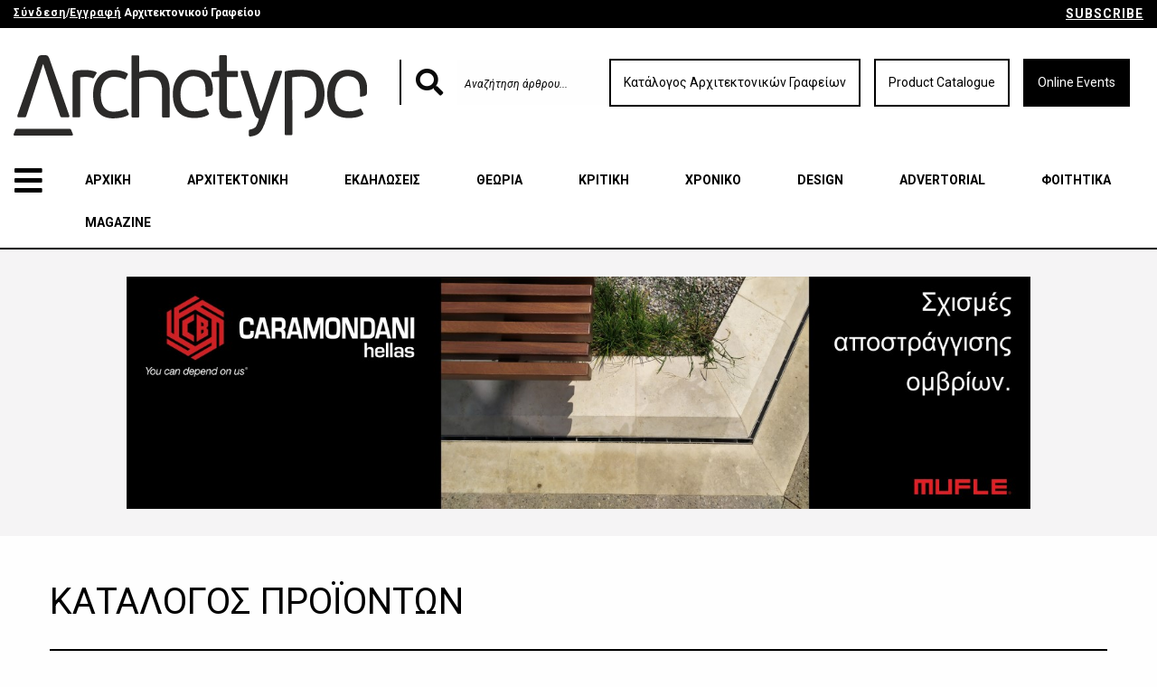

--- FILE ---
content_type: text/html; charset=UTF-8
request_url: https://archetype.gr/products/category/thermomonosi?page=2
body_size: 11988
content:
<!DOCTYPE html>
<html lang="el-GRC">
<head>
<base href="https://archetype.gr">
<meta charset="UTF-8">
<meta http-equiv="X-UA-Compatible" content="IE=edge">
<meta name="viewport" content="width=device-width, initial-scale=1">
<meta name="csrf-param" content="_csrf">
<meta name="csrf-token" content="DtRgpVBEJo0mETL4cL8_ttvVohoQRlGq_msgQ6JuEKc7jjT1BzxxvFFle48R3nOFopDraWdzBuKdLEcx7Atc0g==">
<title>Κατάλογος Αρχιτεκτονικών Έργων | Archetype</title>
<link rel="shortcut icon" href="favicon.ico" type="img/x-icon" />
<meta name="description" content="Υλικά, Προϊόντα και Υπηρεσίες για τον Μελετητικό και Κατασκευαστικό κλάδο, από το archetype.gr">
<meta name="keywords" content="κατάλογος προϊόντων, product catalogue, βιβλιοθήκη υλικών, material library, index by product, προϊόντα για αρχιτέκτονες, υλικά για αρχιτέκτονες, υπηρεσίες για αρχιτέκτονες, architectural materials, materiality, design materials, material solution, design trends, design innovation, αρχιτεκτονικό περιοδικό, πληροφορίες για αρχιτέκτονες, architect information, designer information">
<meta name="twitter:title" content="Κατάλογος Αρχιτεκτονικών Έργων | Archetype">
<meta name="twitter:description" content="Υλικά, Προϊόντα και Υπηρεσίες για τον Μελετητικό και Κατασκευαστικό κλάδο, από το archetype.gr">
<meta name="twitter:url" content="https://archetype.gr/products/category/thermomonosi">
<meta name="twitter:image" content="">
<meta property="og:type" content="website">
<meta property="og:site_name" content="ARCHETYPE">
<meta property="og:title" content="Κατάλογος Αρχιτεκτονικών Έργων | Archetype">
<meta property="og:description" content="Υλικά, Προϊόντα και Υπηρεσίες για τον Μελετητικό και Κατασκευαστικό κλάδο, από το archetype.gr">
<meta property="og:url" content="https://archetype.gr">
<meta property="og:image" content="">
<meta itemprop="title" content="Κατάλογος Αρχιτεκτονικών Έργων | Archetype">
<meta itemprop="description" content="Υλικά, Προϊόντα και Υπηρεσίες για τον Μελετητικό και Κατασκευαστικό κλάδο, από το archetype.gr">
<meta itemprop="url" content="https://archetype.gr">
<meta itemprop="image" content="">
<link href="https://archetype.gr" rel="canonical">
<link href="/assets/147d7a24/themes/smoothness/jquery-ui.css?v=1617782287" rel="stylesheet">
<link href="/assets/593d1047/themes/green/pace-theme-minimal.css?v=1617781403" rel="stylesheet">
<link href="/foundation/css/foundation.min.css?v=1617781102" rel="stylesheet">
<link href="https://fonts.googleapis.com/css?family=Roboto:100,100i,300,300i,400,400i,500,500i,700,700i,900,900i&amp;amp;subset=greek,greek-ext" rel="stylesheet">
<link href="https://fonts.googleapis.com/css?family=Squada+One" rel="stylesheet">
<link href="/fonts/awesome/css/fontawesome-all.min.css?v=1617781102" rel="stylesheet">
<link href="/css/app.css?v=1669902156" rel="stylesheet">
<link href="/css/navigation.css?v=1617781102" rel="stylesheet">
<link href="/css/containers.css?v=1674812084" rel="stylesheet">
<style>
.cd_link_control {
	display:flex;
	align-items:center;
}
.cd_link_control >* {
	flex:1;
}
.cs_link_wrap {
  display:flex;
  flex:1;
  justify-content:flex-end;
}
.cs_link {
	display: inline-block;
	padding: 14px;
	font-size: 14px;
	border:2px solid transparent;
	margin-left:15px;
	text-align: center;
white-space:nowrap;
}
.cs_link.b {
	background-color:black;
	color:white;
}
.cs_link.w {
	background-color:white;
	border-color:black;
	color:black;
}
@media screen and (max-width:1199px) {
.cs_link_wrap {
	display:none;
}
</style>
<script src="/assets/593d1047/pace.min.js?v=1617781403"></script><script async src="https://www.googletagmanager.com/gtag/js?id=UA-117932074-1"></script>
<script>
//load TrackerJS
!function(t,n,e,o,a){function d(t){var n=~~(Date.now()/3e5),o=document.createElement(e);o.async=!0,o.src=t+"?ts="+n;var a=document.getElementsByTagName(e)[0];a.parentNode.insertBefore(o,a)}t.MooTrackerObject=a,t[a]=t[a]||function(){return t[a].q?void t[a].q.push(arguments):void(t[a].q=[arguments])},window.attachEvent?window.attachEvent("onload",d.bind(this,o)):window.addEventListener("load",d.bind(this,o),!1)}(window,document,"script","//cdn.stat-track.com/statics/moosend-tracking.min.js","mootrack");
//tracker has to be initialized otherwise it will generate warnings and wont sendtracking events
mootrack('init', '3ca4f59b-95f0-41a7-b093-373d4d5c17cd');
</script>
<!-- Meta Pixel Code -->
<script>

  !function(f,b,e,v,n,t,s)

  {if(f.fbq)return;n=f.fbq=function(){n.callMethod?

  n.callMethod.apply(n,arguments):n.queue.push(arguments)};

  if(!f._fbq)f._fbq=n;n.push=n;n.loaded=!0;n.version='2.0';

  n.queue=[];t=b.createElement(e);t.async=!0;

  t.src=v;s=b.getElementsByTagName(e)[0];

  s.parentNode.insertBefore(t,s)}(window, document,'script',

  'https://connect.facebook.net/en_US/fbevents.js');

  fbq('init', '1597093921070769');

  fbq('track', 'PageView');

</script>

<noscript><img height="1" width="1" style="display:none"

  src="https://www.facebook.com/tr?id=1597093921070769&ev=PageView&noscript=1"

/></noscript>

<!-- End Meta Pixel Code -->
<!-- update gtags -->
<script>
  window.dataLayer = window.dataLayer || [];
  function gtag(){dataLayer.push(arguments);}
  gtag('js', new Date());

  gtag('config', 'UA-117932074-1');
</script>
</head>
<body>


<div class="hide-for-small-only">
	<div class="navigation navigation-medium">
		<div class="navigation-top-bar">
			<div class="columns medium-6 small-6">
				<p><strong><a href="https://account.archetype.gr/" target="_blank"><u>Σύνδεση</u></a>/<a href="https://account.archetype.gr/register" target="_blank"><u>Εγγραφή</u></a> Αρχιτεκτονικού Γραφείου</strong></p>
			</div>
			<div class="columns medium-6 small-6">
				<a class="float-right trigger-subscribe-modal" data-type="subscribe">SUBSCRIBE</a>
			</div>
		</div>

		<div class="columns large-4 medium-8">
			<a href="https://archetype.gr">
				<img id="logo-img-1" src="img/logo.svg" />
			</a>
		</div>

		<div class="columns large-8 medium-4 cd_link_control">
			<form action="blog/search" method="get" class="large-4">
				<div class="input-group">
					<span class="input-group-label"><i class="fas fa-search"></i></span>
					<input class="input-group-field" name="q" type="text" placeholder="Αναζήτηση άρθρου...">
				</div>
			</form>
			<div class="columns large-8 cs_link_wrap">
				<a class="cs_link w" href="architects/1">Κατάλογος Αρχιτεκτονικών Γραφείων</a>
				<a class="cs_link w" href="products/1">Product Catalogue</a>
				<a class="cs_link b" href="//archetypeworks.gr/gr/live/program" target="_blank">Online Events</a>
			</div>
		</div>




		<div class="columns medium-12">
			<button class="button open-menu-button-medium trigger-menu-modal"><i class="fas fa-bars"></i></button>
			<ul class="menu">
				<li><a href="https://archetype.gr">ΑΡΧΙΚΗ</a></li>
				<!-- <li><a href="/projects/1">ΕΡΓΑ</a></li> -->
				<li><a href="/projects/1">ΑΡΧΙΤΕΚΤΟΝΙΚΗ</a></li>
				<li><a href="/events/1">ΕΚΔΗΛΩΣΕΙΣ</a></li>
									<li><a href="blog/katigoria/theoria/1">ΘΕΩΡΙΑ</a></li>
									<li><a href="blog/katigoria/kritiki/1">ΚΡΙΤΙΚΗ</a></li>
									<li><a href="blog/katigoria/chroniko/1">ΧΡΟΝΙΚΟ</a></li>
									<li><a href="blog/katigoria/design/1">DESIGN</a></li>
									<li><a href="blog/katigoria/advertorial-2/1">ADVERTORIAL</a></li>
									<li><a href="blog/katigoria/fititika/1">ΦΟΙΤΗΤΙΚΑ</a></li>
								<li><a href="/magazines/1">MAGAZINE</a></li>
				<!-- <li><a href="/blog/katigoria/jobs/1">JOBS</a></li> -->
			</ul>
		</div>
	</div>
</div>

<div class="hide-for-small-only">
	<div class="navigation navigation-medium-fixed">
		<div class="columns large-2 medium-3">
			<button class="button open-menu-button-medium trigger-menu-modal"><i class="fas fa-bars"></i></button>
			<a href="https://archetype.gr">
				<img id="logo-img-2" src="img/logo.svg" />
			</a>
		</div>
		<div class="columns large-8 medium-6">
			<form action="blog/search" method="get">
				<div class="input-group">
					<span class="input-group-label"><i class="fas fa-search"></i></span>
					<input class="input-group-field" name="q" type="text" placeholder="Αναζήτηση άρθρου...">
				</div>
			</form>
		</div>
		<div class="columns large-2 medium-3">
			<a class="float-right button trigger-subscribe-modal" data-type="subscribe">SUBSCRIBE</a>
		</div>
	</div>
</div>

<div class="show-for-small-only">
	<div class="navigation navigation-small">
		<div class="navigation-top-bar">
			<div class="columns medium-6 small-6">
				<p><strong><a href="https://account.archetype.gr/" target="_blank">Σύνδεση</a>/<a href="https://account.archetype.gr/register" target="_blank">Εγγραφή</a></strong></p>
			</div>
			<div class="columns medium-6 small-6">
				<a class="float-right trigger-subscribe-modal" data-type="subscribe">SUBSCRIBE</a>
			</div>
		</div>

		<div class="columns small-6">
			<div id="buttons-container">
				<button class="button trigger-menu-modal" id="open-menu-button-small"><i class="fas fa-bars"></i></button>
				<button class="button" id="open-search-button-small"><i class="fas fa-search"></i></button>
			</div>
		</div>
		<div class="columns small-6">
			<a href="https://archetype.gr">
				<img id="logo-img-3" src="img/logo.svg" />
			</a>
		</div>
		<div class="columns small-12" id="small-search-form">
			<form action="blog/search" method="get">
				<div class="input-group">
					<input class="input-group-field" name="q" type="text" placeholder="Αναζήτηση άρθρου...">
				</div>
			</form>
		</div>
	</div>
</div>

<div class="full reveal" id="menuModal" data-reveal data-animation-in="fade-in" data-animation-out="fade-out">
	<div class="row">
		<div class="columns medium-12" id="menuModalBar">
			<img id="logo-img-5" src="img/logo.svg" />
			<button class="close-button" data-close aria-label="Close modal" type="button"><span aria-hidden="true">&times;</span></button>
		</div>
		<div class="clear-30"></div>
		<div class="columns medium-4 menu-box float-left">
			<h2 class="hide-for-small-only">ARCHETYPE.GR</h2>
			<ul class="vertical menu medium-menu hide-for-small-only">
				<li><a href="https://archetype.gr">ΑΡΧΙΚΗ</a></li>
				<li><a href="architects/1">ΚΑΤΑΛΟΓΟΣ ΑΡΧΙΤΕΚΤΟΝΙΚΩΝ ΓΡΑΦΕΙΩΝ</a></li>
				<!-- <li><a href="projects/1">ΚΑΤΑΛΟΓΟΣ ΕΡΓΩΝ</a></li> -->
				<li><a href="/projects/1">ΑΡΧΙΤΕΚΤΟΝΙΚΗ</a></li>
				<li><a href="/events/1">ΕΚΔΗΛΩΣΕΙΣ</a></li>
				<li><a href="/products/1">ΚΑΤΑΛΟΓΟΣ ΠΡΟΪΟΝΤΩΝ</a></li>
				<li><a href="/magazines/1">ΤΕΥΧΗ</a></li>
				<li><a href="about-us">TAYTOTHTA</a></li>
				<li><a href="contact">ΕΠΙΚΟΙΝΩΝΙΑ</a></li>
			</ul>

			<ul class="vertical menu accordion-menu small-menu show-for-small-only" data-accordion-menu>
				<li>
					<a href="#">ARCHETYPE.GR</a>
					<ul class="menu vertical nested">
						<li><a href="https://archetype.gr">ΑΡΧΙΚΗ</a></li>
						<li><a href="architects/1">ΚΑΤΑΛΟΓΟΣ ΑΡΧΙΤΕΚΤΟΝΙΚΩΝ ΓΡΑΦΕΙΩΝ</a></li>
						<!-- <li><a href="projects/1">ΚΑΤΑΛΟΓΟΣ ΕΡΓΩΝ</a></li> -->
						<li><a href="/projects/1">ΑΡΧΙΤΕΚΤΟΝΙΚΗ</a></li>
						<li><a href="/events/1">ΕΚΔΗΛΩΣΕΙΣ</a></li>
						<li><a href="/products/1">ΚΑΤΑΛΟΓΟΣ ΠΡΟΪΟΝΤΩΝ</a></li>
						<li><a href="/magazines/1">ΤΕΥΧΗ</a></li>
						<li><a href="about-us">TAYTOTHTA</a></li>
						<li><a href="contact">ΕΠΙΚΟΙΝΩΝΙΑ</a></li>
					</ul>
				</li>
			</ul>
		</div>
		<div class="columns medium-4 menu-box float-left">
			<h2 class="hide-for-small-only">ΑΡΘΡΑ</h2>
			<ul class="vertical menu medium-menu hide-for-small-only">
									<li><a href="blog/katigoria/theoria/1">ΘΕΩΡΙΑ</a></li>
									<li><a href="blog/katigoria/kritiki/1">ΚΡΙΤΙΚΗ</a></li>
									<li><a href="blog/katigoria/chroniko/1">ΧΡΟΝΙΚΟ</a></li>
									<li><a href="blog/katigoria/design/1">DESIGN</a></li>
									<li><a href="blog/katigoria/advertorial-2/1">ADVERTORIAL</a></li>
									<li><a href="blog/katigoria/fititika/1">ΦΟΙΤΗΤΙΚΑ</a></li>
							</ul>

			<ul class="vertical menu accordion-menu small-menu show-for-small-only" data-accordion-menu>
				<li>
					<a href="#">ΑΡΘΡΑ</a>
					<ul class="menu vertical nested">
													<li><a href="blog/katigoria/theoria/1">ΘΕΩΡΙΑ</a></li>
													<li><a href="blog/katigoria/kritiki/1">ΚΡΙΤΙΚΗ</a></li>
													<li><a href="blog/katigoria/chroniko/1">ΧΡΟΝΙΚΟ</a></li>
													<li><a href="blog/katigoria/design/1">DESIGN</a></li>
													<li><a href="blog/katigoria/advertorial-2/1">ADVERTORIAL</a></li>
													<li><a href="blog/katigoria/fititika/1">ΦΟΙΤΗΤΙΚΑ</a></li>
											</ul>
				</li>
			</ul>
		</div>
	</div>
</div>

<div class="full reveal" id="subscribeModal" data-reveal data-animation-in="fade-in" data-animation-out="fade-out">
	<div class="row">
		<button class="close-button float-right" data-close aria-label="Close modal" type="button"><span aria-hidden="true">&times;</span></button>
		<div class="content">

		
<style type="text/css">@import url("https://assets.mlcdn.com/fonts.css?version=1750331");</style>
<style type="text/css">
    /* LOADER */
    .ml-form-embedSubmitLoad {
    display: inline-block;
    width: 20px;
    height: 20px;
    }

    .g-recaptcha {
    transform: scale(1);
    -webkit-transform: scale(1);
    transform-origin: 0 0;
    -webkit-transform-origin: 0 0;
    height: ;
    }

    .sr-only {
    position: absolute;
    width: 1px;
    height: 1px;
    padding: 0;
    margin: -1px;
    overflow: hidden;
    clip: rect(0,0,0,0);
    border: 0;
    }

    .ml-form-embedSubmitLoad:after {
    content: " ";
    display: block;
    width: 11px;
    height: 11px;
    margin: 1px;
    border-radius: 50%;
    border: 4px solid #fff;
    border-color: #ffffff #ffffff #ffffff transparent;
    animation: ml-form-embedSubmitLoad 1.2s linear infinite;
    }
    @keyframes ml-form-embedSubmitLoad {
    0% {
    transform: rotate(0deg);
    }
    100% {
    transform: rotate(360deg);
    }
    }
    #mlb2-27449924.ml-form-embedContainer {
        box-sizing: border-box;
        display: table;
        margin: 0 auto;
        position: static;
        width: 100% !important;
    }
    #mlb2-27449924.ml-form-embedContainer h4,
    #mlb2-27449924.ml-form-embedContainer p,
    #mlb2-27449924.ml-form-embedContainer span,
    #mlb2-27449924.ml-form-embedContainer button {
        text-transform: none !important;
        letter-spacing: normal !important;
    }
    #mlb2-27449924.ml-form-embedContainer .ml-form-embedWrapper {
        background-color: #f5f1f1;
        
        border-width: 0px;
        border-color: transparent;
        border-radius: 4px;
        border-style: solid;
        box-sizing: border-box;
        display: inline-block !important;
        margin: 0;
        padding: 0;
        position: relative;
            }
    #mlb2-27449924.ml-form-embedContainer .ml-form-embedWrapper.embedPopup,
    #mlb2-27449924.ml-form-embedContainer .ml-form-embedWrapper.embedDefault { width: 400px; }
    #mlb2-27449924.ml-form-embedContainer .ml-form-embedWrapper.embedForm { max-width: 400px; width: 100%; }
    #mlb2-27449924.ml-form-embedContainer .ml-form-align-left { text-align: left; }
    #mlb2-27449924.ml-form-embedContainer .ml-form-align-center { text-align: center; }
    #mlb2-27449924.ml-form-embedContainer .ml-form-align-default { display: table-cell !important; vertical-align: middle !important; text-align: center !important; }
    #mlb2-27449924.ml-form-embedContainer .ml-form-align-right { text-align: right; }
    #mlb2-27449924.ml-form-embedContainer .ml-form-embedWrapper .ml-form-embedHeader img {
        border-top-left-radius: 4px;
        border-top-right-radius: 4px;
        height: auto;
        margin: 0 auto !important;
        max-width: 100%;
        width: 1279px;
    }
    #mlb2-27449924.ml-form-embedContainer .ml-form-embedWrapper .ml-form-embedBody,
    #mlb2-27449924.ml-form-embedContainer .ml-form-embedWrapper .ml-form-successBody {
        padding: 20px 20px 0 20px;
    }
    #mlb2-27449924.ml-form-embedContainer .ml-form-embedWrapper .ml-form-embedBody.ml-form-embedBodyHorizontal {
        padding-bottom: 0;
    }
    #mlb2-27449924.ml-form-embedContainer .ml-form-embedWrapper .ml-form-embedBody .ml-form-embedContent,
    #mlb2-27449924.ml-form-embedContainer .ml-form-embedWrapper .ml-form-successBody .ml-form-successContent {
        text-align: left;
        margin: 0 0 20px 0;
    }
    #mlb2-27449924.ml-form-embedContainer .ml-form-embedWrapper .ml-form-embedBody .ml-form-embedContent h4,
    #mlb2-27449924.ml-form-embedContainer .ml-form-embedWrapper .ml-form-successBody .ml-form-successContent h4 {
        color: #000000;
        font-family: 'Open Sans', Arial, Helvetica, sans-serif;
        font-size: 30px;
        font-weight: 400;
        margin: 0 0 10px 0;
        text-align: left;
        word-break: break-word;
    }
    #mlb2-27449924.ml-form-embedContainer .ml-form-embedWrapper .ml-form-embedBody .ml-form-embedContent p,
    #mlb2-27449924.ml-form-embedContainer .ml-form-embedWrapper .ml-form-successBody .ml-form-successContent p {
        color: #000000;
        font-family: 'Open Sans', Arial, Helvetica, sans-serif;
        font-size: 14px;
        font-weight: 400;
        line-height: 20px;
        margin: 0 0 10px 0;
        text-align: left;
    }
    #mlb2-27449924.ml-form-embedContainer .ml-form-embedWrapper .ml-form-embedBody .ml-form-embedContent ul,
    #mlb2-27449924.ml-form-embedContainer .ml-form-embedWrapper .ml-form-embedBody .ml-form-embedContent ol,
    #mlb2-27449924.ml-form-embedContainer .ml-form-embedWrapper .ml-form-successBody .ml-form-successContent ul,
    #mlb2-27449924.ml-form-embedContainer .ml-form-embedWrapper .ml-form-successBody .ml-form-successContent ol {
        color: #000000;
        font-family: 'Open Sans', Arial, Helvetica, sans-serif;
        font-size: 14px;
    }
    #mlb2-27449924.ml-form-embedContainer .ml-form-embedWrapper .ml-form-embedBody .ml-form-embedContent ol ol,
    #mlb2-27449924.ml-form-embedContainer .ml-form-embedWrapper .ml-form-successBody .ml-form-successContent ol ol {
        list-style-type: lower-alpha;
    }
    #mlb2-27449924.ml-form-embedContainer .ml-form-embedWrapper .ml-form-embedBody .ml-form-embedContent ol ol ol,
    #mlb2-27449924.ml-form-embedContainer .ml-form-embedWrapper .ml-form-successBody .ml-form-successContent ol ol ol {
        list-style-type: lower-roman;
    }
    #mlb2-27449924.ml-form-embedContainer .ml-form-embedWrapper .ml-form-embedBody .ml-form-embedContent p a,
    #mlb2-27449924.ml-form-embedContainer .ml-form-embedWrapper .ml-form-successBody .ml-form-successContent p a {
        color: #000000;
        text-decoration: underline;
    }

    #mlb2-27449924.ml-form-embedContainer .ml-form-embedWrapper .ml-block-form .ml-field-group {
        text-align: left!important;
    }

    #mlb2-27449924.ml-form-embedContainer .ml-form-embedWrapper .ml-block-form .ml-field-group label {
        margin-bottom: 5px;
        color: #333333;
        font-size: 14px;
        font-family: 'Open Sans', Arial, Helvetica, sans-serif;
        font-weight: bold; font-style: normal; text-decoration: none;;
        display: inline-block;
        line-height: 20px;
    }
    #mlb2-27449924.ml-form-embedContainer .ml-form-embedWrapper .ml-form-embedBody .ml-form-embedContent p:last-child,
    #mlb2-27449924.ml-form-embedContainer .ml-form-embedWrapper .ml-form-successBody .ml-form-successContent p:last-child {
        margin: 0;
    }
    #mlb2-27449924.ml-form-embedContainer .ml-form-embedWrapper .ml-form-embedBody form {
        margin: 0;
        width: 100%;
    }
    #mlb2-27449924.ml-form-embedContainer .ml-form-embedWrapper .ml-form-embedBody .ml-form-formContent,
    #mlb2-27449924.ml-form-embedContainer .ml-form-embedWrapper .ml-form-embedBody .ml-form-checkboxRow {
        margin: 0 0 20px 0;
        width: 100%;
    }
    #mlb2-27449924.ml-form-embedContainer .ml-form-embedWrapper .ml-form-embedBody .ml-form-checkboxRow {
        float: left;
    }
    #mlb2-27449924.ml-form-embedContainer .ml-form-embedWrapper .ml-form-embedBody .ml-form-formContent.horozintalForm {
        margin: 0;
        padding: 0 0 20px 0;
        width: 100%;
        height: auto;
        float: left;
    }
    #mlb2-27449924.ml-form-embedContainer .ml-form-embedWrapper .ml-form-embedBody .ml-form-fieldRow {
        margin: 0 0 10px 0;
        width: 100%;
    }
    #mlb2-27449924.ml-form-embedContainer .ml-form-embedWrapper .ml-form-embedBody .ml-form-fieldRow.ml-last-item {
        margin: 0;
    }
    #mlb2-27449924.ml-form-embedContainer .ml-form-embedWrapper .ml-form-embedBody .ml-form-fieldRow.ml-formfieldHorizintal {
        margin: 0;
    }
    #mlb2-27449924.ml-form-embedContainer .ml-form-embedWrapper .ml-form-embedBody .ml-form-fieldRow input {
        background-color: #ffffff !important;
        color: #333333 !important;
        border-color: #cccccc;
        border-radius: 4px !important;
        border-style: solid !important;
        border-width: 1px !important;
        font-family: 'Open Sans', Arial, Helvetica, sans-serif;
        font-size: 14px !important;
        height: auto;
        line-height: 21px !important;
        margin-bottom: 0;
        margin-top: 0;
        margin-left: 0;
        margin-right: 0;
        padding: 10px 10px !important;
        width: 100% !important;
        box-sizing: border-box !important;
        max-width: 100% !important;
    }
    #mlb2-27449924.ml-form-embedContainer .ml-form-embedWrapper .ml-form-embedBody .ml-form-fieldRow input::-webkit-input-placeholder,
    #mlb2-27449924.ml-form-embedContainer .ml-form-embedWrapper .ml-form-embedBody .ml-form-horizontalRow input::-webkit-input-placeholder { color: #333333; }

    #mlb2-27449924.ml-form-embedContainer .ml-form-embedWrapper .ml-form-embedBody .ml-form-fieldRow input::-moz-placeholder,
    #mlb2-27449924.ml-form-embedContainer .ml-form-embedWrapper .ml-form-embedBody .ml-form-horizontalRow input::-moz-placeholder { color: #333333; }

    #mlb2-27449924.ml-form-embedContainer .ml-form-embedWrapper .ml-form-embedBody .ml-form-fieldRow input:-ms-input-placeholder,
    #mlb2-27449924.ml-form-embedContainer .ml-form-embedWrapper .ml-form-embedBody .ml-form-horizontalRow input:-ms-input-placeholder { color: #333333; }

    #mlb2-27449924.ml-form-embedContainer .ml-form-embedWrapper .ml-form-embedBody .ml-form-fieldRow input:-moz-placeholder,
    #mlb2-27449924.ml-form-embedContainer .ml-form-embedWrapper .ml-form-embedBody .ml-form-horizontalRow input:-moz-placeholder { color: #333333; }

    #mlb2-27449924.ml-form-embedContainer .ml-form-embedWrapper .ml-form-embedBody .ml-form-fieldRow textarea, #mlb2-27449924.ml-form-embedContainer .ml-form-embedWrapper .ml-form-embedBody .ml-form-horizontalRow textarea {
        background-color: #ffffff !important;
        color: #333333 !important;
        border-color: #cccccc;
        border-radius: 4px !important;
        border-style: solid !important;
        border-width: 1px !important;
        font-family: 'Open Sans', Arial, Helvetica, sans-serif;
        font-size: 14px !important;
        height: auto;
        line-height: 21px !important;
        margin-bottom: 0;
        margin-top: 0;
        padding: 10px 10px !important;
        width: 100% !important;
        box-sizing: border-box !important;
        max-width: 100% !important;
    }

    #mlb2-27449924.ml-form-embedContainer .ml-form-embedWrapper .ml-form-embedBody .ml-form-fieldRow .custom-radio .custom-control-label::before, #mlb2-27449924.ml-form-embedContainer .ml-form-embedWrapper .ml-form-embedBody .ml-form-horizontalRow .custom-radio .custom-control-label::before, #mlb2-27449924.ml-form-embedContainer .ml-form-embedWrapper .ml-form-embedBody .ml-form-fieldRow .custom-checkbox .custom-control-label::before, #mlb2-27449924.ml-form-embedContainer .ml-form-embedWrapper .ml-form-embedBody .ml-form-horizontalRow .custom-checkbox .custom-control-label::before, #mlb2-27449924.ml-form-embedContainer .ml-form-embedWrapper .ml-form-embedBody .ml-form-embedPermissions .ml-form-embedPermissionsOptionsCheckbox .label-description::before, #mlb2-27449924.ml-form-embedContainer .ml-form-embedWrapper .ml-form-embedBody .ml-form-interestGroupsRow .ml-form-interestGroupsRowCheckbox .label-description::before, #mlb2-27449924.ml-form-embedContainer .ml-form-embedWrapper .ml-form-embedBody .ml-form-checkboxRow .label-description::before {
        border-color: #cccccc!important;
        background-color: #ffffff!important;
    }

    #mlb2-27449924.ml-form-embedContainer .ml-form-embedWrapper .ml-form-embedBody .ml-form-fieldRow input.custom-control-input[type="checkbox"]{
        box-sizing: border-box;
        padding: 0;
        position: absolute;
        z-index: -1;
        opacity: 0;
        margin-top: 5px;
        margin-left: -1.5rem;
        overflow: visible;
    }

    #mlb2-27449924.ml-form-embedContainer .ml-form-embedWrapper .ml-form-embedBody .ml-form-fieldRow .custom-checkbox .custom-control-label::before, #mlb2-27449924.ml-form-embedContainer .ml-form-embedWrapper .ml-form-embedBody .ml-form-horizontalRow .custom-checkbox .custom-control-label::before, #mlb2-27449924.ml-form-embedContainer .ml-form-embedWrapper .ml-form-embedBody .ml-form-embedPermissions .ml-form-embedPermissionsOptionsCheckbox .label-description::before, #mlb2-27449924.ml-form-embedContainer .ml-form-embedWrapper .ml-form-embedBody .ml-form-interestGroupsRow .ml-form-interestGroupsRowCheckbox .label-description::before, #mlb2-27449924.ml-form-embedContainer .ml-form-embedWrapper .ml-form-embedBody .ml-form-checkboxRow .label-description::before {
        border-radius: 4px!important;
    }


    #mlb2-27449924.ml-form-embedContainer .ml-form-embedWrapper .ml-form-embedBody .ml-form-checkboxRow input[type=checkbox]:checked~.label-description::after, #mlb2-27449924.ml-form-embedContainer .ml-form-embedWrapper .ml-form-embedBody .ml-form-embedPermissions .ml-form-embedPermissionsOptionsCheckbox input[type=checkbox]:checked~.label-description::after, #mlb2-27449924.ml-form-embedContainer .ml-form-embedWrapper .ml-form-embedBody .ml-form-fieldRow .custom-checkbox .custom-control-input:checked~.custom-control-label::after, #mlb2-27449924.ml-form-embedContainer .ml-form-embedWrapper .ml-form-embedBody .ml-form-horizontalRow .custom-checkbox .custom-control-input:checked~.custom-control-label::after, #mlb2-27449924.ml-form-embedContainer .ml-form-embedWrapper .ml-form-embedBody .ml-form-interestGroupsRow .ml-form-interestGroupsRowCheckbox input[type=checkbox]:checked~.label-description::after {
        background-image: url("data:image/svg+xml,%3csvg xmlns='http://www.w3.org/2000/svg' viewBox='0 0 8 8'%3e%3cpath fill='%23fff' d='M6.564.75l-3.59 3.612-1.538-1.55L0 4.26 2.974 7.25 8 2.193z'/%3e%3c/svg%3e");
    }

    #mlb2-27449924.ml-form-embedContainer .ml-form-embedWrapper .ml-form-embedBody .ml-form-fieldRow .custom-radio .custom-control-input:checked~.custom-control-label::after, #mlb2-27449924.ml-form-embedContainer .ml-form-embedWrapper .ml-form-embedBody .ml-form-fieldRow .custom-radio .custom-control-input:checked~.custom-control-label::after {
        background-image: url("data:image/svg+xml,%3csvg xmlns='http://www.w3.org/2000/svg' viewBox='-4 -4 8 8'%3e%3ccircle r='3' fill='%23fff'/%3e%3c/svg%3e");
    }

    #mlb2-27449924.ml-form-embedContainer .ml-form-embedWrapper .ml-form-embedBody .ml-form-fieldRow .custom-radio .custom-control-input:checked~.custom-control-label::before, #mlb2-27449924.ml-form-embedContainer .ml-form-embedWrapper .ml-form-embedBody .ml-form-horizontalRow .custom-radio .custom-control-input:checked~.custom-control-label::before, #mlb2-27449924.ml-form-embedContainer .ml-form-embedWrapper .ml-form-embedBody .ml-form-fieldRow .custom-checkbox .custom-control-input:checked~.custom-control-label::before, #mlb2-27449924.ml-form-embedContainer .ml-form-embedWrapper .ml-form-embedBody .ml-form-horizontalRow .custom-checkbox .custom-control-input:checked~.custom-control-label::before, #mlb2-27449924.ml-form-embedContainer .ml-form-embedWrapper .ml-form-embedBody .ml-form-embedPermissions .ml-form-embedPermissionsOptionsCheckbox input[type=checkbox]:checked~.label-description::before, #mlb2-27449924.ml-form-embedContainer .ml-form-embedWrapper .ml-form-embedBody .ml-form-interestGroupsRow .ml-form-interestGroupsRowCheckbox input[type=checkbox]:checked~.label-description::before, #mlb2-27449924.ml-form-embedContainer .ml-form-embedWrapper .ml-form-embedBody .ml-form-checkboxRow input[type=checkbox]:checked~.label-description::before  {
        border-color: #000000!important;
        background-color: #000000!important;
    }

    #mlb2-27449924.ml-form-embedContainer .ml-form-embedWrapper .ml-form-embedBody .ml-form-fieldRow .custom-radio .custom-control-label::before, #mlb2-27449924.ml-form-embedContainer .ml-form-embedWrapper .ml-form-embedBody .ml-form-horizontalRow .custom-radio .custom-control-label::before, #mlb2-27449924.ml-form-embedContainer .ml-form-embedWrapper .ml-form-embedBody .ml-form-fieldRow .custom-radio .custom-control-label::after, #mlb2-27449924.ml-form-embedContainer .ml-form-embedWrapper .ml-form-embedBody .ml-form-horizontalRow .custom-radio .custom-control-label::after, #mlb2-27449924.ml-form-embedContainer .ml-form-embedWrapper .ml-form-embedBody .ml-form-fieldRow .custom-checkbox .custom-control-label::before, #mlb2-27449924.ml-form-embedContainer .ml-form-embedWrapper .ml-form-embedBody .ml-form-fieldRow .custom-checkbox .custom-control-label::after, #mlb2-27449924.ml-form-embedContainer .ml-form-embedWrapper .ml-form-embedBody .ml-form-horizontalRow .custom-checkbox .custom-control-label::before, #mlb2-27449924.ml-form-embedContainer .ml-form-embedWrapper .ml-form-embedBody .ml-form-horizontalRow .custom-checkbox .custom-control-label::after {
        top: 2px;
        box-sizing: border-box;
    }

    #mlb2-27449924.ml-form-embedContainer .ml-form-embedWrapper .ml-form-embedBody .ml-form-embedPermissions .ml-form-embedPermissionsOptionsCheckbox .label-description::before, #mlb2-27449924.ml-form-embedContainer .ml-form-embedWrapper .ml-form-embedBody .ml-form-embedPermissions .ml-form-embedPermissionsOptionsCheckbox .label-description::after, #mlb2-27449924.ml-form-embedContainer .ml-form-embedWrapper .ml-form-embedBody .ml-form-checkboxRow .label-description::before, #mlb2-27449924.ml-form-embedContainer .ml-form-embedWrapper .ml-form-embedBody .ml-form-checkboxRow .label-description::after {
        top: 0px!important;
        box-sizing: border-box!important;
    }

    #mlb2-27449924.ml-form-embedContainer .ml-form-embedWrapper .ml-form-embedBody .ml-form-checkboxRow .label-description::before, #mlb2-27449924.ml-form-embedContainer .ml-form-embedWrapper .ml-form-embedBody .ml-form-checkboxRow .label-description::after {
        top: 0px!important;
        box-sizing: border-box!important;
    }

    #mlb2-27449924.ml-form-embedContainer .ml-form-embedWrapper .ml-form-embedBody .ml-form-interestGroupsRow .ml-form-interestGroupsRowCheckbox .label-description::after {
            top: 0px!important;
            box-sizing: border-box!important;
            position: absolute;
            left: -1.5rem;
            display: block;
            width: 1rem;
            height: 1rem;
            content: "";
    }

    #mlb2-27449924.ml-form-embedContainer .ml-form-embedWrapper .ml-form-embedBody .ml-form-interestGroupsRow .ml-form-interestGroupsRowCheckbox .label-description::before {
        top: 0px!important;
        box-sizing: border-box!important;
    }

    #mlb2-27449924.ml-form-embedContainer .ml-form-embedWrapper .ml-form-embedBody .custom-control-label::before {
        position: absolute;
        top: 4px;
        left: -1.5rem;
        display: block;
        width: 16px;
        height: 16px;
        pointer-events: none;
        content: "";
        background-color: #ffffff;
        border: #adb5bd solid 1px;
        border-radius: 50%;
    }

    #mlb2-27449924.ml-form-embedContainer .ml-form-embedWrapper .ml-form-embedBody .custom-control-label::after {
        position: absolute;
        top: 2px!important;
        left: -1.5rem;
        display: block;
        width: 1rem;
        height: 1rem;
        content: "";
    }

    #mlb2-27449924.ml-form-embedContainer .ml-form-embedWrapper .ml-form-embedBody .ml-form-embedPermissions .ml-form-embedPermissionsOptionsCheckbox .label-description::before, #mlb2-27449924.ml-form-embedContainer .ml-form-embedWrapper .ml-form-embedBody .ml-form-interestGroupsRow .ml-form-interestGroupsRowCheckbox .label-description::before, #mlb2-27449924.ml-form-embedContainer .ml-form-embedWrapper .ml-form-embedBody .ml-form-checkboxRow .label-description::before {
        position: absolute;
        top: 4px;
        left: -1.5rem;
        display: block;
        width: 16px;
        height: 16px;
        pointer-events: none;
        content: "";
        background-color: #ffffff;
        border: #adb5bd solid 1px;
        border-radius: 50%;
    }

    #mlb2-27449924.ml-form-embedContainer .ml-form-embedWrapper .ml-form-embedBody .ml-form-embedPermissions .ml-form-embedPermissionsOptionsCheckbox .label-description::after {
        position: absolute;
        top: 0px!important;
        left: -1.5rem;
        display: block;
        width: 1rem;
        height: 1rem;
        content: "";
    }

    #mlb2-27449924.ml-form-embedContainer .ml-form-embedWrapper .ml-form-embedBody .ml-form-checkboxRow .label-description::after {
        position: absolute;
        top: 0px!important;
        left: -1.5rem;
        display: block;
        width: 1rem;
        height: 1rem;
        content: "";
    }

    #mlb2-27449924.ml-form-embedContainer .ml-form-embedWrapper .ml-form-embedBody .custom-radio .custom-control-label::after {
        background: no-repeat 50%/50% 50%;
    }
    #mlb2-27449924.ml-form-embedContainer .ml-form-embedWrapper .ml-form-embedBody .custom-checkbox .custom-control-label::after, #mlb2-27449924.ml-form-embedContainer .ml-form-embedWrapper .ml-form-embedBody .ml-form-embedPermissions .ml-form-embedPermissionsOptionsCheckbox .label-description::after, #mlb2-27449924.ml-form-embedContainer .ml-form-embedWrapper .ml-form-embedBody .ml-form-interestGroupsRow .ml-form-interestGroupsRowCheckbox .label-description::after, #mlb2-27449924.ml-form-embedContainer .ml-form-embedWrapper .ml-form-embedBody .ml-form-checkboxRow .label-description::after {
        background: no-repeat 50%/50% 50%;
    }

    #mlb2-27449924.ml-form-embedContainer .ml-form-embedWrapper .ml-form-embedBody .ml-form-fieldRow .custom-control, #mlb2-27449924.ml-form-embedContainer .ml-form-embedWrapper .ml-form-embedBody .ml-form-horizontalRow .custom-control {
        position: relative;
        display: block;
        min-height: 1.5rem;
        padding-left: 1.5rem;
    }

    #mlb2-27449924.ml-form-embedContainer .ml-form-embedWrapper .ml-form-embedBody .ml-form-fieldRow .custom-radio .custom-control-input, #mlb2-27449924.ml-form-embedContainer .ml-form-embedWrapper .ml-form-embedBody .ml-form-horizontalRow .custom-radio .custom-control-input, #mlb2-27449924.ml-form-embedContainer .ml-form-embedWrapper .ml-form-embedBody .ml-form-fieldRow .custom-checkbox .custom-control-input, #mlb2-27449924.ml-form-embedContainer .ml-form-embedWrapper .ml-form-embedBody .ml-form-horizontalRow .custom-checkbox .custom-control-input {
        position: absolute;
        z-index: -1;
        opacity: 0;
        box-sizing: border-box;
        padding: 0;
    }

    #mlb2-27449924.ml-form-embedContainer .ml-form-embedWrapper .ml-form-embedBody .ml-form-fieldRow .custom-radio .custom-control-label, #mlb2-27449924.ml-form-embedContainer .ml-form-embedWrapper .ml-form-embedBody .ml-form-horizontalRow .custom-radio .custom-control-label, #mlb2-27449924.ml-form-embedContainer .ml-form-embedWrapper .ml-form-embedBody .ml-form-fieldRow .custom-checkbox .custom-control-label, #mlb2-27449924.ml-form-embedContainer .ml-form-embedWrapper .ml-form-embedBody .ml-form-horizontalRow .custom-checkbox .custom-control-label {
        color: #000000;
        font-size: 12px!important;
        font-family: 'Open Sans', Arial, Helvetica, sans-serif;
        line-height: 22px;
        margin-bottom: 0;
        position: relative;
        vertical-align: top;
        font-style: normal;
        font-weight: 700;
    }

    #mlb2-27449924.ml-form-embedContainer .ml-form-embedWrapper .ml-form-embedBody .ml-form-fieldRow .custom-select, #mlb2-27449924.ml-form-embedContainer .ml-form-embedWrapper .ml-form-embedBody .ml-form-horizontalRow .custom-select {
        background-color: #ffffff !important;
        color: #333333 !important;
        border-color: #cccccc;
        border-radius: 4px !important;
        border-style: solid !important;
        border-width: 1px !important;
        font-family: 'Open Sans', Arial, Helvetica, sans-serif;
        font-size: 14px !important;
        line-height: 20px !important;
        margin-bottom: 0;
        margin-top: 0;
        padding: 10px 28px 10px 12px !important;
        width: 100% !important;
        box-sizing: border-box !important;
        max-width: 100% !important;
        height: auto;
        display: inline-block;
        vertical-align: middle;
        background: url('https://assets.mlcdn.com/ml/images/default/dropdown.svg') no-repeat right .75rem center/8px 10px;
        -webkit-appearance: none;
        -moz-appearance: none;
        appearance: none;
    }


    #mlb2-27449924.ml-form-embedContainer .ml-form-embedWrapper .ml-form-embedBody .ml-form-horizontalRow {
        height: auto;
        width: 100%;
        float: left;
    }
    .ml-form-formContent.horozintalForm .ml-form-horizontalRow .ml-input-horizontal { width: 70%; float: left; }
    .ml-form-formContent.horozintalForm .ml-form-horizontalRow .ml-button-horizontal { width: 30%; float: left; }
    .ml-form-formContent.horozintalForm .ml-form-horizontalRow .ml-button-horizontal.labelsOn { padding-top: 25px;  }
    .ml-form-formContent.horozintalForm .ml-form-horizontalRow .horizontal-fields { box-sizing: border-box; float: left; padding-right: 10px;  }
    #mlb2-27449924.ml-form-embedContainer .ml-form-embedWrapper .ml-form-embedBody .ml-form-horizontalRow input {
        background-color: #ffffff;
        color: #333333;
        border-color: #cccccc;
        border-radius: 4px;
        border-style: solid;
        border-width: 1px;
        font-family: 'Open Sans', Arial, Helvetica, sans-serif;
        font-size: 14px;
        line-height: 20px;
        margin-bottom: 0;
        margin-top: 0;
        padding: 10px 10px;
        width: 100%;
        box-sizing: border-box;
        overflow-y: initial;
    }
    #mlb2-27449924.ml-form-embedContainer .ml-form-embedWrapper .ml-form-embedBody .ml-form-horizontalRow button {
        background-color: #000000 !important;
        border-color: #000000;
        border-style: solid;
        border-width: 1px;
        border-radius: 4px;
        box-shadow: none;
        color: #ffffff !important;
        cursor: pointer;
        font-family: 'Open Sans', Arial, Helvetica, sans-serif;
        font-size: 14px !important;
        font-weight: 700;
        line-height: 20px;
        margin: 0 !important;
        padding: 10px !important;
        width: 100%;
        height: auto;
    }
    #mlb2-27449924.ml-form-embedContainer .ml-form-embedWrapper .ml-form-embedBody .ml-form-horizontalRow button:hover {
        background-color: #333333 !important;
        border-color: #333333 !important;
    }
    #mlb2-27449924.ml-form-embedContainer .ml-form-embedWrapper .ml-form-embedBody .ml-form-checkboxRow input[type="checkbox"] {
        box-sizing: border-box;
        padding: 0;
        position: absolute;
        z-index: -1;
        opacity: 0;
        margin-top: 5px;
        margin-left: -1.5rem;
        overflow: visible;
    }
    #mlb2-27449924.ml-form-embedContainer .ml-form-embedWrapper .ml-form-embedBody .ml-form-checkboxRow .label-description {
        color: #000000;
        display: block;
        font-family: 'Open Sans', Arial, Helvetica, sans-serif;
        font-size: 12px;
        text-align: left;
        margin-bottom: 0;
        position: relative;
        vertical-align: top;
    }
    #mlb2-27449924.ml-form-embedContainer .ml-form-embedWrapper .ml-form-embedBody .ml-form-checkboxRow label {
        font-weight: normal;
        margin: 0;
        padding: 0;
        position: relative;
        display: block;
        min-height: 24px;
        padding-left: 24px;

    }
    #mlb2-27449924.ml-form-embedContainer .ml-form-embedWrapper .ml-form-embedBody .ml-form-checkboxRow label a {
        color: #000000;
        text-decoration: underline;
    }
    #mlb2-27449924.ml-form-embedContainer .ml-form-embedWrapper .ml-form-embedBody .ml-form-checkboxRow label p {
        color: #000000 !important;
        font-family: 'Open Sans', Arial, Helvetica, sans-serif !important;
        font-size: 12px !important;
        font-weight: normal !important;
        line-height: 18px !important;
        padding: 0 !important;
        margin: 0 5px 0 0 !important;
    }
    #mlb2-27449924.ml-form-embedContainer .ml-form-embedWrapper .ml-form-embedBody .ml-form-checkboxRow label p:last-child {
        margin: 0;
    }
    #mlb2-27449924.ml-form-embedContainer .ml-form-embedWrapper .ml-form-embedBody .ml-form-embedSubmit {
        margin: 0 0 20px 0;
        float: left;
        width: 100%;
    }
    #mlb2-27449924.ml-form-embedContainer .ml-form-embedWrapper .ml-form-embedBody .ml-form-embedSubmit button {
        background-color: #000000 !important;
        border: none !important;
        border-radius: 4px !important;
        box-shadow: none !important;
        color: #ffffff !important;
        cursor: pointer;
        font-family: 'Open Sans', Arial, Helvetica, sans-serif !important;
        font-size: 14px !important;
        font-weight: 700 !important;
        line-height: 21px !important;
        height: auto;
        padding: 10px !important;
        width: 100% !important;
        box-sizing: border-box !important;
    }
    #mlb2-27449924.ml-form-embedContainer .ml-form-embedWrapper .ml-form-embedBody .ml-form-embedSubmit button.loading {
        display: none;
    }
    #mlb2-27449924.ml-form-embedContainer .ml-form-embedWrapper .ml-form-embedBody .ml-form-embedSubmit button:hover {
        background-color: #333333 !important;
    }
    .ml-subscribe-close {
        width: 30px;
        height: 30px;
        background: url('https://assets.mlcdn.com/ml/images/default/modal_close.png') no-repeat;
        background-size: 30px;
        cursor: pointer;
        margin-top: -10px;
        margin-right: -10px;
        position: absolute;
        top: 0;
        right: 0;
    }
    .ml-error input, .ml-error textarea, .ml-error select {
        border-color: red!important;
    }

    .ml-error .custom-checkbox-radio-list {
        border: 1px solid red !important;
        border-radius: 4px;
        padding: 10px;
    }

    .ml-error .label-description,
    .ml-error .label-description p,
    .ml-error .label-description p a,
    .ml-error label:first-child {
        color: #ff0000 !important;
    }

    #mlb2-27449924.ml-form-embedContainer .ml-form-embedWrapper .ml-form-embedBody .ml-form-checkboxRow.ml-error .label-description p,
    #mlb2-27449924.ml-form-embedContainer .ml-form-embedWrapper .ml-form-embedBody .ml-form-checkboxRow.ml-error .label-description p:first-letter {
        color: #ff0000 !important;
    }
            @media only screen and (max-width: 400px){

        .ml-form-embedWrapper.embedDefault, .ml-form-embedWrapper.embedPopup { width: 100%!important; }
        .ml-form-formContent.horozintalForm { float: left!important; }
        .ml-form-formContent.horozintalForm .ml-form-horizontalRow { height: auto!important; width: 100%!important; float: left!important; }
        .ml-form-formContent.horozintalForm .ml-form-horizontalRow .ml-input-horizontal { width: 100%!important; }
        .ml-form-formContent.horozintalForm .ml-form-horizontalRow .ml-input-horizontal > div { padding-right: 0px!important; padding-bottom: 10px; }
        .ml-form-formContent.horozintalForm .ml-button-horizontal { width: 100%!important; }
        .ml-form-formContent.horozintalForm .ml-button-horizontal.labelsOn { padding-top: 0px!important; }

    }
</style>
    
<div id="mlb2-27449924" class="ml-form-embedContainer ml-subscribe-form ml-subscribe-form-27449924">
    <div class="ml-form-align-center ">
    <div class="ml-form-embedWrapper embedForm">

        
        <div class="ml-form-embedHeader">
        
            <img src="https://storage.mlcdn.com/account_image/1485980/GgmXljd9ONK9s6h1JRuq3qHm0YSaOWCg4dcmxDqf.png" border="0" style="display: block;">
            
            <style>
            @media only screen and (max-width: 400px){
                .ml-form-embedHeader { display: none !important; }
            }
            </style>

        
        </div>

        <div class="ml-form-embedBody ml-form-embedBodyDefault row-form">

        <div class="ml-form-embedContent" style=" ">
            
            <h4>ΕΓΓΡΑΨΟΥ</h4>
            <p>για να λαμβάνεις τα νέα του Archetype στο email σου!</p>


            
        </div>

        <form class="ml-block-form" action="https://assets.mailerlite.com/jsonp/1485980/forms/157717513688319301/subscribe" data-code="" method="post" target="_blank">
            <div class="ml-form-formContent">
            

                
                <div class="ml-form-fieldRow ml-last-item">
                <div class="ml-field-group ml-field-email ml-validate-email ml-validate-required">

                    


                    <!-- input -->
                    <input aria-label="email" aria-required="true" type="email" class="form-control" data-inputmask="" name="fields[email]" placeholder="Email" autocomplete="email">
                    <!-- /input -->

                    <!-- textarea -->
                    
                    <!-- /textarea -->

                    <!-- select -->
                    
                    <!-- /select -->

                    <!-- checkboxes -->
        
        <!-- /checkboxes -->

                    <!-- radio -->
                    
                    <!-- /radio -->

                    <!-- countries -->
                    
                    <!-- /countries -->





                </div>
                </div>
            
            </div>

            

            <!-- Privacy policy -->
            
            <!-- /Privacy policy -->

            

            

            






            <input type="hidden" name="fields[tag]" value="Site Archetype">
            <input type="hidden" name="ml-submit" value="1">

            <div class="ml-form-embedSubmit">
            
                <button type="submit" class="primary">Subscribe</button>
            
            <button disabled="disabled" style="display: none;" type="button" class="loading">
                <div class="ml-form-embedSubmitLoad"></div>
                <span class="sr-only">Loading...</span>
            </button>
            </div>

            
            <input type="hidden" name="anticsrf" value="true">
        </form>
        </div>

        <div class="ml-form-successBody row-success" style="display: none">

        <div class="ml-form-successContent">
            
            <h4>Thank you!</h4>
            
                <p>You have successfully joined our subscriber list.</p>
            
            
        </div>

        </div>
    </div>
    </div>
</div>

<script>
    function ml_webform_success_27449924() {
    var $ = ml_jQuery || jQuery;
    $('.ml-subscribe-form-27449924 .row-success').show();
    $('.ml-subscribe-form-27449924 .row-form').hide();
    }
</script>


<script src="https://groot.mailerlite.com/js/w/webforms.min.js?v176e10baa5e7ed80d35ae235be3d5024" type="text/javascript"></script>
<script>
        fetch("https://assets.mailerlite.com/jsonp/1485980/forms/157717513688319301/takel")
</script>

		


		</div>
	</div>
</div>

<!-- MAIN BANNER -->

	
			<div id="bunner_127" class="columns main_banner_show " >
		<a href="https://eltop.gr/?utm_source=site&utm_medium=banner&utm_campaign=Archetypebanner&utm_id=Archetype" target="_blank" rel="nofollow" onclick=" gtag('event', 'click', {
			'event_category': 'banner',
			'event_label': 'https://eltop.gr/?utm_source=site&utm_medium=banner&utm_campaign=Archetypebanner&utm_id=Archetype'
			});">
						<img src="https://www.archetype.gr/uploads/main-banner-photos/Mceol7ugZc.jpg" style="display:block; margin-left:auto; margin-right:auto; max-width:1000px;width: 100%;" />
			<!-- <img src="https://www.archetype.gr/uploads/main-banner-photos/Mceol7ugZc.jpg" style="display:block; margin-left:auto; margin-right:auto;max-width: 60%;" /> -->
		</a>
	</div>
		
			<div id="bunner_128" class="columns main_banner_show main_banner_hide " >
		<a href="https://eltop.gr/?utm_source=site&utm_medium=banner&utm_campaign=Archetypebanner&utm_id=Archetype" target="_blank" rel="nofollow" onclick=" gtag('event', 'click', {
			'event_category': 'banner',
			'event_label': 'https://eltop.gr/?utm_source=site&utm_medium=banner&utm_campaign=Archetypebanner&utm_id=Archetype'
			});">
						<img src="https://www.archetype.gr/uploads/main-banner-photos/rxshkR7hgK.jpg" style="display:block; margin-left:auto; margin-right:auto; max-width:1000px;width: 100%;" />
			<!-- <img src="https://www.archetype.gr/uploads/main-banner-photos/rxshkR7hgK.jpg" style="display:block; margin-left:auto; margin-right:auto;max-width: 60%;" /> -->
		</a>
	</div>
		
			<div id="bunner_153" class="columns main_banner_show main_banner_hide " >
		<a href="http://www.caramondani.gr/" target="_blank" rel="nofollow" onclick=" gtag('event', 'click', {
			'event_category': 'banner',
			'event_label': 'http://www.caramondani.gr/'
			});">
						<img src="https://www.archetype.gr/uploads/main-banner-photos/UpaxWUAVsx.jpg" style="display:block; margin-left:auto; margin-right:auto; max-width:1000px;width: 100%;" />
			<!-- <img src="https://www.archetype.gr/uploads/main-banner-photos/UpaxWUAVsx.jpg" style="display:block; margin-left:auto; margin-right:auto;max-width: 60%;" /> -->
		</a>
	</div>
		
			<div id="bunner_156" class="columns main_banner_show main_banner_hide " >
		<a href="https://www.caramondani.gr/leaflets/5.MUFLE-SXISMES-KAI-KANALIA-MONOFYLLO-1.pdf" target="_blank" rel="nofollow" onclick=" gtag('event', 'click', {
			'event_category': 'banner',
			'event_label': 'https://www.caramondani.gr/leaflets/5.MUFLE-SXISMES-KAI-KANALIA-MONOFYLLO-1.pdf'
			});">
						<img src="https://www.archetype.gr/uploads/main-banner-photos/c7tai7gKXX.jpg" style="display:block; margin-left:auto; margin-right:auto; max-width:1000px;width: 100%;" />
			<!-- <img src="https://www.archetype.gr/uploads/main-banner-photos/c7tai7gKXX.jpg" style="display:block; margin-left:auto; margin-right:auto;max-width: 60%;" /> -->
		</a>
	</div>
		
			<div id="bunner_151" class="columns main_banner_show main_banner_hide " >
		<a href="https://www.caramondani.gr/wp-content/uploads/2023/10/7.-DALLMER-Cerafloor-Cerawall_MONOFYLLO.pdf" target="_blank" rel="nofollow" onclick=" gtag('event', 'click', {
			'event_category': 'banner',
			'event_label': 'https://www.caramondani.gr/wp-content/uploads/2023/10/7.-DALLMER-Cerafloor-Cerawall_MONOFYLLO.pdf'
			});">
						<img src="https://www.archetype.gr/uploads/main-banner-photos/C3XKP8ZT0U.jpg" style="display:block; margin-left:auto; margin-right:auto; max-width:1000px;width: 100%;" />
			<!-- <img src="https://www.archetype.gr/uploads/main-banner-photos/C3XKP8ZT0U.jpg" style="display:block; margin-left:auto; margin-right:auto;max-width: 60%;" /> -->
		</a>
	</div>
		
			<div id="bunner_154" class="columns main_banner_show main_banner_hide " >
		<a href="https://www.caramondani.gr/wp-content/uploads/2023/08/14.-HAGODECK-automata-MONOFYLLO.pdf" target="_blank" rel="nofollow" onclick=" gtag('event', 'click', {
			'event_category': 'banner',
			'event_label': 'https://www.caramondani.gr/wp-content/uploads/2023/08/14.-HAGODECK-automata-MONOFYLLO.pdf'
			});">
						<img src="https://www.archetype.gr/uploads/main-banner-photos/jTI5h-Iakq.jpg" style="display:block; margin-left:auto; margin-right:auto; max-width:1000px;width: 100%;" />
			<!-- <img src="https://www.archetype.gr/uploads/main-banner-photos/jTI5h-Iakq.jpg" style="display:block; margin-left:auto; margin-right:auto;max-width: 60%;" /> -->
		</a>
	</div>
		
			<div id="bunner_152" class="columns main_banner_show main_banner_hide " >
		<a href="https://www.caramondani.gr/wp-content/uploads/2023/10/7.-OSTENDORF-SKOLAN-SAFE-MANOFYLLO.pdf" target="_blank" rel="nofollow" onclick=" gtag('event', 'click', {
			'event_category': 'banner',
			'event_label': 'https://www.caramondani.gr/wp-content/uploads/2023/10/7.-OSTENDORF-SKOLAN-SAFE-MANOFYLLO.pdf'
			});">
						<img src="https://www.archetype.gr/uploads/main-banner-photos/vSVGX8iaHH.jpg" style="display:block; margin-left:auto; margin-right:auto; max-width:1000px;width: 100%;" />
			<!-- <img src="https://www.archetype.gr/uploads/main-banner-photos/vSVGX8iaHH.jpg" style="display:block; margin-left:auto; margin-right:auto;max-width: 60%;" /> -->
		</a>
	</div>
		
			<div id="bunner_159" class="columns main_banner_show main_banner_hide " >
		<a href="https://www.alumil.com/greece/aluminium-systems/windows-doors-frames/sliding/minimal-sliding-insulated-system-supreme-s500-phos" target="_blank" rel="nofollow" onclick=" gtag('event', 'click', {
			'event_category': 'banner',
			'event_label': 'https://www.alumil.com/greece/aluminium-systems/windows-doors-frames/sliding/minimal-sliding-insulated-system-supreme-s500-phos'
			});">
						<img src="https://www.archetype.gr/uploads/main-banner-photos/cwxYfvkdCK.gif" style="display:block; margin-left:auto; margin-right:auto; max-width:1000px;width: 100%;" />
			<!-- <img src="https://www.archetype.gr/uploads/main-banner-photos/cwxYfvkdCK.gif" style="display:block; margin-left:auto; margin-right:auto;max-width: 60%;" /> -->
		</a>
	</div>
			<script>
		const bannerIds=[						'127',
												'128',
												'153',
												'156',
												'151',
												'154',
												'152',
												'159',
								]
		const bannerTimes={						"127":2,
												"128":2,
												"153":1,
												"156":1,
												"151":1,
												"154":1,
												"152":1,
												"159":4,
									}
		let clock=0
		let _ib=0,showBanner='#bunner_'+bannerIds[0]
		setInterval(function(){
			console.log('banners....',_ib,bannerTimes[bannerIds[_ib]],clock)
			if(//!clock||
				clock>bannerTimes[bannerIds[_ib]]){
				$(showBanner).addClass('main_banner_hide')
				console.log('banners...CHANGE.',clock,bannerTimes[bannerIds[_ib]])
				++_ib
				if(_ib>=bannerIds.length)_ib=0
				showBanner='#bunner_'+bannerIds[_ib]
				$(showBanner).removeClass('main_banner_hide')
				clock=0;
			}
			++clock
		},1000)

	</script>
<style>
	  .main_banner_show{
		background-color: #F5F4F5 !important;
    padding: 30px 0;
    /* height: 300px; */
    display: flex;
    justify-content: center;
    flex-direction: column;

}
.main_banner_hide{
    display:none !important;

}
.main_banner_image_width{
  max-width: 60%;
  
}
@keyframes fadeIn {
  0% { opacity: 0; }
  100% { opacity: 1; }
}
@keyframes fadeOut {
  0% { opacity: 1; }
  100% { opacity: 0; }
}
.main_banner_fadeout{
	animation: fadeOut 1s;

}
	</style>
<!-- MAIN BANNER END -->

<div class="container search_new_position">
	<div class="row">
      <div class="medium-12 columns">
        <!-- <div class="row">
            <div class="col-md-12">
              <php $this->beginContent('@app/views/layouts/_mainbanner.php', ['mainBannerPhotos' => $mainBannerPhotos]);?>
              <php $this->endContent();?>
            </div>
          </div>   -->
        <div class="_section-header">
          <h1 class="header" data-type="h1" data-text="nothas">ΚΑΤΑΛΟΓΟΣ ΠΡΟΪΟΝΤΩΝ</h1>
        </div>
      </div>
      <div class="clear-30"></div>
      <div class="medium-12 columns">
        <div class="input-group" id="search-products-input-group">
          <input type="text" id="w0" class="input-group-field" placeholder="Αναζήτηση με όνομα προϊόντος...">          <span class="input-group-label"><i class="fas fa-search"></i></span>
        </div>
      </div>
	</div>
</div>

<div class="container cat_open">
  <div class="row">
    <div class="medium-12 columns">
      <div class="cat_open_btn">
        <div></div>
        <div></div>
        <div></div>
      </div>
      <span>ΚΑΤΗΓΟΡΙΕΣ</span>
      <div class="cat_open_outer">
	      

<ul
		id="productsearch-categories"
		class="vertical menu accordion-menu vertical_menu_new" >
			<li >
			<a
					class="level_1 is_link"
											href="products/category/fotismos-ilektrologika?level_1=30"
					>ΦΩΤΙΣΜΟΣ/ΗΛΕΚΤΡΟΛΟΓΙΚΑ</a >
		</li >
			<li >
			<a
					class="level_1 is_link"
											href="products/category/mpanio-idraulika?level_1=31"
					>ΜΠΑΝΙΟ / ΥΔΡΑΥΛΙΚΑ</a >
		</li >
			<li >
			<a
					class="level_1 is_link"
											href="products/category/kouzina-estiasi?level_1=32"
					>ΚΟΥΖΙΝΑ/ΕΣΤΙΑΣΗ</a >
		</li >
			<li >
			<a
					class="level_1 is_link"
											href="products/category/diakosmisi-epiplo?level_1=33"
					>ΔΙΑΚΟΣΜΗΣΗ/ΕΠΙΠΛΟ</a >
		</li >
			<li >
			<a
					class="level_1 is_link"
											href="products/category/viosimotita?level_1=34"
					>ΒΙΩΣΙΜΟΤΗΤΑ</a >
		</li >
			<li >
			<a
					class="level_1 is_link"
											href="products/category/domika-ilika-kataskeui?level_1=35"
					>ΔΟΜΙΚΑ ΥΛΙΚΑ/ΚΑΤΑΣΚΕΥΗ</a >
		</li >
			<li >
			<a
					class="level_1 is_link"
											href="products/category/klimatismos-2?level_1=26"
					>ΚΛΙΜΑΤΙΣΜΟΣ</a >
		</li >
			<li >
			<a
					class="level_1 is_link"
											href="products/category/koufomata?level_1=10"
					>ΚΟΥΦΩΜΑΤΑ </a >
		</li >
			<li >
			<a
					class="level_1 is_link"
											href="products/category/epifanies?level_1=14"
					>Επιφάνειες</a >
		</li >
	</ul >
      </div>
    </div>
	</div>
</div>

<div id="event-view" class="container">
  <div class="row">
    <!-- <div id="event-top" >
      <div class="row columns">
        <div class="large-6 medium-6 small-6 columns text-left" >
          <a href="products/1">← Κατάλογος Προϊόντων</a>
        </div>
      </div>
    </div> -->
    <div class="medium-12 column">
    <div class="medium-9 columns">
        <div class="more-events" style="margin-top: 0px;">Θερμομόνωση</div>
      <div class="cat_page">
	      
<div class="breadcrumbs">
			</div>

      </div>


      <div class="clear-30"></div>

      <div id="w1" data-equalizer="" data-equalize-on="medium"><div class="medium-12 columns">Δε βρέθηκαν αποτελέσματα.</div></div>
      <div class="clear-30"></div>

          </div>

    <div class="medium-3 column">
      <div class="clear-30"></div>
      <!--     <div class="section-header">
        <h3 class="header" data-type="h3" data-text="nothas">ΤΕΛΕΥΤΑΙΟ ΤΕΥΧΟΣ</h3>
    </div>
    <div class="clear-9375"></div>
    <img class="lazyload site-bar-element" src="https://placehold.it/280x320?text=magazine" data-src="https://www.archetype.gr/uploads/magazines/144.jpg" alt="July Issue | 2025" title="July Issue | 2025" />
    <div class="clear-9375"></div>
    <a href="magazines" class="button sidebar-button expanded">ΟΛΑ ΤΑ ΤΕΥΧΗ</a>
    <div class="clear-9375"></div>

<a class="trigger-subscribe-modal button sidebar-button expanded" data-type="subscribe">SUBSCRIBE</a>

<div class="clear-9375"></div>
<div class="clear-9375"></div> -->


<!-- FIRST SIDEBANNER -->

    <a href="https://www.hotelshow.gr/gr/design-awards/contest" target="_blank" rel="nofollow" onclick=" gtag('event', 
        'click', {
        'event_category': 'banner',
        'event_label': 'https://www.hotelshow.gr/gr/design-awards/contest'
    });">

        <img src="https://www.archetype.gr/uploads/first-side-banner-photos/14i6pRI9-1.png" />

    </a>
    <script>
        gtag('event', 'impression', {
            'event_category': 'banner',
            'event_label': 'https://www.hotelshow.gr/gr/design-awards/contest'
        });
    </script>
<!-- FIRST SIDEBANNER END -->


<div class="clear-30"></div>

    <div class="section-header">
        <h2 class="header" data-type="h3" data-text="nothas">PRODUCT CATALOGUE</h2>
    </div>
                        <div class="clear-30"></div>
        <div class="column medium-12 columns-no-padding product-item ">
            <a class="_product_list_banner" href="products/siromena-koufomata-slideair" style="background:url(https://www.archetype.gr/uploads/products-photos/LjfLxupB9p.jpg)">
                            </a>
            <div class="product-item-info">
                <div class="text-left">
                    <h3>
                        Συρόμενα κουφώματα SlideAir                    </h3>
                    <div class="supp">ALUMIL</div>
                    <a href="products/siromena-koufomata-slideair"><i class="fas fa-long-arrow-alt-right"></i></a>
                </div>
            </div>
        </div>
                    <div class="clear-30"></div>
        <div class="column medium-12 columns-no-padding product-item ">
            <a class="_product_list_banner" href="products/new-finsa-melamine-design-collection-woods-apo-tin-eltop" style="background:url(https://www.archetype.gr/uploads/products-photos/rqFCIutYgq.jpg)">
                            </a>
            <div class="product-item-info">
                <div class="text-left">
                    <h3>
                        New Finsa Melamine Design Collection | Woods από την Eltop                    </h3>
                    <div class="supp">ELTOP</div>
                    <a href="products/new-finsa-melamine-design-collection-woods-apo-tin-eltop"><i class="fas fa-long-arrow-alt-right"></i></a>
                </div>
            </div>
        </div>
                    <div class="clear-30"></div>
        <div class="column medium-12 columns-no-padding product-item ">
            <a class="_product_list_banner" href="products/new-finsa-melamine-design-collection-metallics-apo-tin-eltop" style="background:url(https://www.archetype.gr/uploads/products-photos/TrHk-62vOJ.jpg)">
                            </a>
            <div class="product-item-info">
                <div class="text-left">
                    <h3>
                        New Finsa Melamine Design Collection | Metallics από την Eltop                    </h3>
                    <div class="supp">ELTOP</div>
                    <a href="products/new-finsa-melamine-design-collection-metallics-apo-tin-eltop"><i class="fas fa-long-arrow-alt-right"></i></a>
                </div>
            </div>
        </div>
                    <div class="clear-30"></div>
        <div class="column medium-12 columns-no-padding product-item ">
            <a class="_product_list_banner" href="products/ichomonotiko-sistima-apocheteusis-skolan-safe-apo-polipropilenio" style="background:url(https://www.archetype.gr/uploads/products-photos/U926kTpmEJ.png)">
                            </a>
            <div class="product-item-info">
                <div class="text-left">
                    <h3>
                        Ηχομονωτικό σύστημα αποχέτευσης Skolan Safe από πολυπροπυλένιο                    </h3>
                    <div class="supp">CARAMONDANI HELLAS</div>
                    <a href="products/ichomonotiko-sistima-apocheteusis-skolan-safe-apo-polipropilenio"><i class="fas fa-long-arrow-alt-right"></i></a>
                </div>
            </div>
        </div>
                <!-- <a class="load-more-products small-12 columns f_s_24 f_w_500 text-center font_color_red button events-button">LOAD MORE</a> -->
        <!-- hide -->
        <a class="all-products small-12 columns f_s_24 f_w_500 text-center font_color_red button events-button" href="/products/1" target="_blank">ALL PRODUCTS</a>
    

<div class="clear-30"></div>

<!-- SECOND SIDEBANNER -->

    <a href="https://www.hotelshow.gr/gr/visitors/why-visit" target="_blank" rel="nofollow" onclick=" gtag('event', 
        'click', {
        'event_category': 'banner',
        'event_label': 'https://www.hotelshow.gr/gr/visitors/why-visit'
    });">

        <img src="https://www.archetype.gr/uploads/second-side-banner-photos/st-Tm8tK-n.jpg"/>
        
    </a>
    <script>
        gtag('event', 'impression', {
            'event_category': 'banner',
            'event_label': 'https://www.hotelshow.gr/gr/visitors/why-visit'
        });
    </script>
<!-- SECOND SIDEBANNER END -->


<div class="clear-30"></div>

<div class="section-header">
    <h3 class="header" data-type="h3" data-text="nothas">ΤΕΛΕΥΤΑΙΑ ΝΕΑ</h3>
</div>

<div class="clear-9375"></div>

    <div class="_side_article">
        <a href="blog/arthro/sokratis-georgiadis-1949-2025">
            <h3>Σωκράτης Γεωργιάδης (1949-2025)</h3>
        </a>
        <p><a href="blog/editor/andreas-giakoumakatos/1">Ανδρέας Γιακουμακάτος</a> - 19/01/2026</p>
    </div>
    <div class="_side_article">
        <a href="blog/arthro/angsana-corfu-resort-spa-luxury-5-star-beach-resort">
            <h3>Angsana Corfu Resort & Spa | Luxury 5-Star Beach Resort</h3>
        </a>
        <p><a href="blog/editor/archetype-team/1">Archetype team</a> - 16/01/2026</p>
    </div>
    <div class="_side_article">
        <a href="blog/arthro/winners-announced-for-little-big-loo-2025-architecture-competition">
            <h3>Winners Announced for “Little Big Loo 2025 Architecture Competition”</h3>
        </a>
        <p><a href="blog/editor/archetype-team/1">Archetype team</a> - 15/01/2026</p>
    </div>

<div class="clear-30"></div>
    <div class="section-header">
        <h3 class="header" data-type="h3" data-text="nothas">ΤΕΛΕΥΤΑΙΟ ΤΕΥΧΟΣ</h3>
    </div>
    <div class="clear-9375"></div>
    <img class="lazyload site-bar-element" src="https://placehold.it/280x320?text=magazine" data-src="https://www.archetype.gr/uploads/magazines/144.jpg" alt="July Issue | 2025" title="July Issue | 2025" />
    <div class="clear-9375"></div>
    <a href="magazines" class="button sidebar-button expanded">ΟΛΑ ΤΑ ΤΕΥΧΗ</a>
    <div class="clear-9375"></div>

<a class="trigger-subscribe-modal button sidebar-button expanded" data-type="subscribe">SUBSCRIBE</a>

<div class="clear-9375"></div>
<div class="clear-9375"></div>    </div>
  </div>
</div>

<footer>
  <div class="row">
    <div class="medium-6 columns  text-left float-left">
      <img id="logo-img-4" src="img/logo_white.svg" />
    </div>
    <div class="medium-6 columns text-right float-left">
      <span>Ακολουθήστε μας</span>
      <a href="https://www.facebook.com/archetype.gr/" target="_blank" rel="nofollow"><i class="fab fa-facebook"></i></a>
      <a href="https://www.instagram.com/archetype.gr/" target="_blank" rel="nofollow"><i class="fab fa-instagram"></i></a>
      <a href="https://www.linkedin.com/in/archetype-architectural-magazine-14a527166/" target="_blank" rel="nofollow"><i class="fab fa-linkedin"></i></a>
    </div>
    <div class="clear-30"></div>
    <div class="medium-12 columns float-left">
      <div class="line"></div>
    </div>
    <div class="clear-30"></div>
    <div class="medium-6 columns  text-left float-left">
      <ul class="vertical menu">
        <li><a href="https://archetype.gr">ΑΡΧΙΚΗ</a></li>
        <li><a href="architects/1">ΚΑΤΑΛΟΓΟΣ ΑΡΧΙΤΕΚΤΟΝΙΚΩΝ ΓΡΑΦΕΙΩΝ</a></li>
        <!-- <li><a href="projects/1">ΚΑΤΑΛΟΓΟΣ ΕΡΓΩΝ</a></li> -->
        <li><a href="/projects/1">ΑΡΧΙΤΕΚΤΟΝΙΚΗ</a></li>
        <li><a href="/events/1">ΕΚΔΗΛΩΣΕΙΣ</a></li>
        <li><a href="about-us">ΤΑΥΤΟΤΗΤΑ</a></li>
        <li><a href="/magazines/1">MAGAZINE</a></li>
        <li><a href="contact">ΕΠΙΚΟΙΝΩΝΙΑ</a></li>
      </ul>
    </div>
    <div class="medium-6 columns text-right float-left">
      <p><a target="_blank" href="https://account.archetype.gr/register">ΚΑΤΑΧΩΡΗΣΕ ΤΟ ΓΡΑΦΕΙΟ ΣΟΥ</a></p>
      <p><a class="register-your-project-modal">ΚΑΤΑΧΩΡΗΣΕ ΤΟ ΕΡΓΟ ΣΟΥ</a></p>
      <p><a target="_blank" href="mailto:info@archetype.gr?subject=Ενδιαφέρον για διαφήμιση στο Archetype.gr">ΔΙΑΦΗΜΙΣΤΕΙΤΕ</a><p>
      <a href="products/1">
        <button class="cs_link w float-right footerbutton">Product Catalogue</button>
      </a>
    </div>
    <div class="clear-30"></div>
    <div class="medium-12 columns text-center">
      <em>ARCHETYPE - © Copyright: 2026</em>
    </div>
    <div class="medium-12 columns text-center">
      <em><a href="/products/privacy-policy" target="_blank">Privacy Policy </a></em>
      <em>&<a href="/products/terms-of-use" target="_blank"> Terms Of Use</a></em>
    </div>
  </div>
</footer>


<div class="reveal large" id="registerYourProjectModal" data-reveal>
  <div class="large-12 medium-12 small-12 columns">
    <h1 class="text-center">ΚΑΤΑΧΩΡΗΣΕ ΤΟ ΕΡΓΟ ΣΟΥ ΣΤΟ ARCHETYPE</h1>
    <div class="clear-30"></div>
    <p class="lead text-center">Μπορείς να καταχωρήσεις το έργο σου με έναν από τους τρεις παρακάτω τρόπους:</p>
    <div class="clear-30"></div>
  </div>
  <div class="large-4 medium-4 small-12 columns text-center">
    <span class="box-text">Μέσα από το προφίλ του αρχιτεκτονικού σου γραφείου στο archetype.gr</span>
    <a class="button box-button" href="https://account.archetype.gr/" target="_blank">Συνδέσου Εδώ</a>
  </div>
  <div class="large-4 medium-4 small-12 columns text-center">
    <span class="box-text">Αν δεν έχεις ήδη λογαριασμό, μπορείς να δημιουργήσεις το προφίλ του αρχιτεκτονικού σου γραφείου</span>
    <a class="button box-button" href="https://account.archetype.gr/register" target="_blank">Εγγράψου Εδώ</a>
  </div>
  <div class="large-4 medium-4 small-12 columns text-center">
    <span class="box-text">Εναλλακτικά, μπορείς να μας στείλεις πληροφορίες και φωτογραφίες για το έργο σου στο info @ archetype.gr</span>
    <a class="button box-button" href="mailto:info@archetype.gr">Στείλε Πληροφορίες</a>
  </div>
  <button class="close-button" data-close aria-label="Close modal" type="button">
    <span aria-hidden="true">&times;</span>
  </button>
</div>

<script src="/assets/2ef28a1a/jquery.js?v=1617781403"></script>
<script src="/assets/147d7a24/jquery-ui.js?v=1617782287"></script>
<script src="/assets/ee934e0b/yii.js?v=1617781403"></script>
<script src="/foundation/js/vendor/foundation.min.js?v=1617781102"></script>
<script src="/js/lazyload.min.js?v=1617781102"></script>
<script src="/js/zoom.js?v=1617781102"></script>
<script src="/js/app.js?v=1654591372"></script>
<script src="/js/activity_log.js?v=1736951965"></script>
<script>jQuery(function ($) {

$( "#productsearch-categories input" ).each(function() {
  if($(this).val() == "thermomonosi") {
    $(this).prop("checked", true);
  }
});

function submit() {
  $( "#submit-filters" ).trigger( "click" );
}

jQuery('#w0').on('autocompleteselect', function (event, ui) {
                  window.location = (ui.item.is_category?"products/category/":"products/")+ui.item.slug;
              });
jQuery('#w0').autocomplete({"source":function(request, response) {
                $.getJSON('/actions/search-products', {
                  name: request.term
                }, response);
              }});

$( "#productsearch-categories input" ).on( "click", function() {
  return window.location = "products/category/" + $(this).val();
});

$('.load-more-products').click(function() {
  $('.product-item.hide:lt(1)').removeClass('hide');

  if ($('.product-item.hide').length == 0) {

    $('.load-more-products').addClass('hide');

    if(!$('.all-products').hasClass('open')){
      $('.all-products').removeClass('hide');
      $('.all-products').addClass('open');
    } else {
      $('.all-products').addClass('hide');
      $('.load-more-products').removeClass('hide');
      $('.all-products').removeClass('open');
    }
  }
});
});</script></body>
</html>


--- FILE ---
content_type: text/javascript
request_url: https://archetype.gr/js/app.js?v=1654591372
body_size: 515
content:
$(document).foundation()
$('.trigger-subscribe-modal').on('click', function() {
  $('#subscribeModal').foundation('open');
});
$('.trigger-menu-modal').on('click', function() {
  $('#menuModal').foundation('open');
});
$('.arcitect-contact-modal').on('click', function() {
  $('#arcitectContactModal').foundation('open');
});
$('.register-your-project-modal').on('click', function() {
  $('#registerYourProjectModal').foundation('open');
});

$('#open-search-button-small').on('click', function() {
  $('#small-search-form').toggle();
});


$(".lazyload").lazyload();
$(".zoom-image").elevateZoom({
  zoomType: "lens",
  lensShape: "round",
  lensSize: 200
});

$(".cat_open_btn").on("click", function() {
    if ($( ".cat_open_outer" ).is( ":hidden" )) {
        $(".cat_open_outer").slideDown();
      } else {
        $(".cat_open_outer").slideUp();
      }
});

if ($(document).scrollTop() > 100) {
  $(".navigation-medium-fixed").show();
  $(".navigation-small").addClass("fixed");
} else {
  $(".navigation-medium-fixed").hide();
  $(".navigation-small").removeClass("fixed");
}
document.addEventListener('scroll', function(event) {
  if ($(document).scrollTop() > 100) {
    $(".navigation-medium-fixed").show();
    $(".navigation-small").addClass("fixed");
  } else {
    $(".navigation-medium-fixed").hide();
    $(".navigation-small").removeClass("fixed");
  }
}, true)

function subscribe() {
  var $yiiform = $('#subscribe-form');
  $.ajax({
      type: $yiiform.attr('method'),
      url: $yiiform.attr('action'),
      data: $yiiform.serializeArray(),
    })
    .done(function(data) {
      $('#subscribe-form .callout.alert').hide();
      $('#subscribe-form .callout.success').hide();
      if (data.success) {
        $('#subscribe-form .callout.success').show();
        setTimeout(function() {
          $('#subscribe-form .callout.success').hide();
        }, 3000);
      } else if (data.validation) {
        $yiiform.yiiActiveForm('updateMessages', data.validation, true);
      } else {}
    })
    .fail(function() {})
  return false;
}

function sendArchitectContactRequest() {
  var $yiiform = $('#contact-architect-form');
  $.ajax({
      type: $yiiform.attr('method'),
      url: $yiiform.attr('action'),
      data: $yiiform.serializeArray(),
    })
    .done(function(data) {
      $('#contact-architect-form .callout.alert').hide();
      $('#contact-architect-form .callout.success').hide();
      if (data.success) {
        $('#contact-architect-form .callout.success').show();
        setTimeout(function() {
          $('#contact-architect-form .callout.success').hide();
        }, 3000);
      } else if (data.validation) {
        $yiiform.yiiActiveForm('updateMessages', data.validation, true);
      } else {}
    })
    .fail(function() {})
  return false;
}
$('#subscribe-form').on('beforeSubmit', function() {
  return false;
})
$('#subscribe-form').on('submit', function() {
  return false;
})
$('#contact-architect-form').on('beforeSubmit', function() {
  return false;
})
$('#contact-architect-form').on('submit', function() {
  return false;
})
